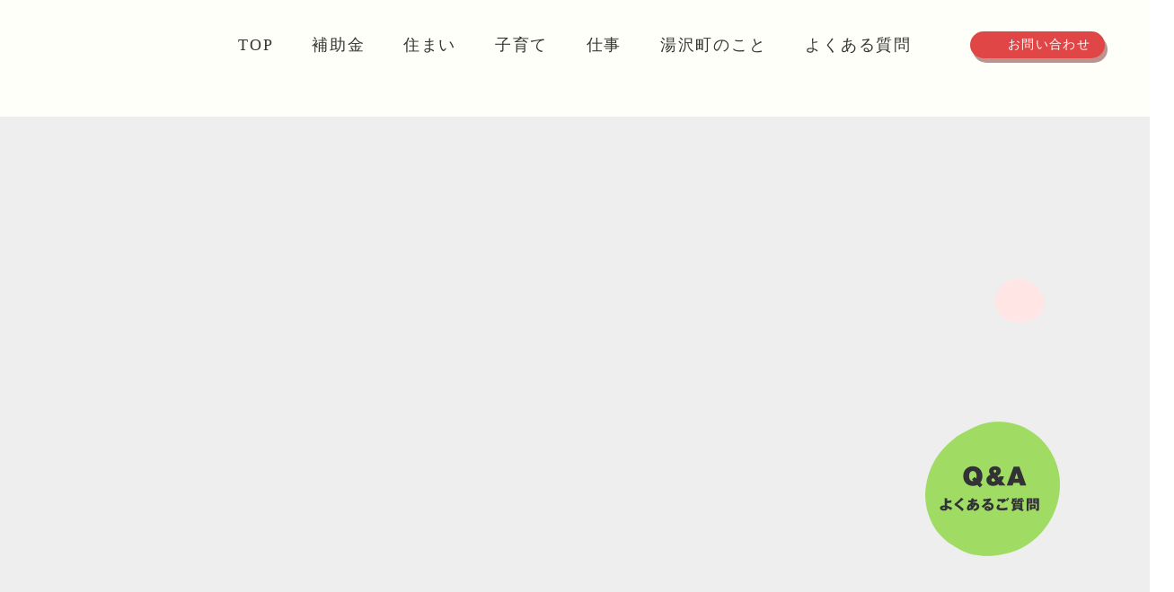

--- FILE ---
content_type: text/html;charset=utf-8
request_url: https://livelife.town.yuzawa.lg.jp/
body_size: 32945
content:
<!DOCTYPE html>
<html lang="ja">
<head><meta charset="utf-8">
<meta name="viewport" content="width=device-width, initial-scale=1">
<title>湯沢町移住定住ポータルサイト</title>
<link rel="preconnect" href="https://fonts.gstatic.com" crossorigin>
<meta name="generator" content="Studio.Design">
<meta name="robots" content="all">
<meta property="og:site_name" content="湯沢町移住定住ポータルサイト">
<meta property="og:title" content="湯沢町移住定住ポータルサイト">
<meta property="og:image" content="https://storage.googleapis.com/production-os-assets/assets/2f7d7ab0-2a68-4947-9f0f-d70fd376fb0e">
<meta property="og:description" content="新潟県湯沢町はスキーと温泉、フジロック等が有名なレジャーの町。人口約8千人と、規模は小さい町ながら、自然と人生が寄り添う、都会とは正反対の暮らしができます。20〜40代に特に支持されています。">
<meta property="og:type" content="website">
<meta name="description" content="新潟県湯沢町はスキーと温泉、フジロック等が有名なレジャーの町。人口約8千人と、規模は小さい町ながら、自然と人生が寄り添う、都会とは正反対の暮らしができます。20〜40代に特に支持されています。">
<meta property="twitter:card" content="summary_large_image">
<meta property="twitter:image" content="https://storage.googleapis.com/production-os-assets/assets/2f7d7ab0-2a68-4947-9f0f-d70fd376fb0e">
<meta name="apple-mobile-web-app-title" content="湯沢町移住定住ポータルサイト">
<meta name="format-detection" content="telephone=no,email=no,address=no">
<meta name="chrome" content="nointentdetection">
<meta property="og:url" content="/">
<link rel="icon" type="image/png" href="https://storage.googleapis.com/production-os-assets/assets/71e10b21-9d80-484d-9476-8c66b5c15436" data-hid="2c9d455">
<link rel="apple-touch-icon" type="image/png" href="https://storage.googleapis.com/production-os-assets/assets/71e10b21-9d80-484d-9476-8c66b5c15436" data-hid="74ef90c"><link rel="modulepreload" as="script" crossorigin href="/_nuxt/entry.c33efc46.js"><link rel="preload" as="style" href="/_nuxt/entry.4bab7537.css"><link rel="prefetch" as="image" type="image/svg+xml" href="/_nuxt/close_circle.c7480f3c.svg"><link rel="prefetch" as="image" type="image/svg+xml" href="/_nuxt/round_check.0ebac23f.svg"><link rel="prefetch" as="script" crossorigin href="/_nuxt/LottieRenderer.7a046306.js"><link rel="prefetch" as="script" crossorigin href="/_nuxt/error-404.767318fd.js"><link rel="prefetch" as="script" crossorigin href="/_nuxt/error-500.75638267.js"><link rel="stylesheet" href="/_nuxt/entry.4bab7537.css"><style>.page-enter-active{transition:.6s cubic-bezier(.4,.4,0,1)}.page-leave-active{transition:.3s cubic-bezier(.4,.4,0,1)}.page-enter-from,.page-leave-to{opacity:0}</style><style>:root{--rebranding-loading-bg:#e5e5e5;--rebranding-loading-bar:#222}</style><style>.app[data-v-d12de11f]{align-items:center;flex-direction:column;height:100%;justify-content:center;width:100%}.title[data-v-d12de11f]{font-size:34px;font-weight:300;letter-spacing:2.45px;line-height:30px;margin:30px}</style><style>.DynamicAnnouncer[data-v-cc1e3fda]{height:1px;margin:-1px;overflow:hidden;padding:0;position:absolute;width:1px;clip:rect(0,0,0,0);border-width:0;white-space:nowrap}</style><style>.TitleAnnouncer[data-v-1a8a037a]{height:1px;margin:-1px;overflow:hidden;padding:0;position:absolute;width:1px;clip:rect(0,0,0,0);border-width:0;white-space:nowrap}</style><style>.publish-studio-style[data-v-74fe0335]{transition:.4s cubic-bezier(.4,.4,0,1)}</style><style>.product-font-style[data-v-ed93fc7d]{transition:.4s cubic-bezier(.4,.4,0,1)}</style><style>/*! * Font Awesome Free 6.4.2 by @fontawesome - https://fontawesome.com * License - https://fontawesome.com/license/free (Icons: CC BY 4.0, Fonts: SIL OFL 1.1, Code: MIT License) * Copyright 2023 Fonticons, Inc. */.fa-brands,.fa-solid{-moz-osx-font-smoothing:grayscale;-webkit-font-smoothing:antialiased;--fa-display:inline-flex;align-items:center;display:var(--fa-display,inline-block);font-style:normal;font-variant:normal;justify-content:center;line-height:1;text-rendering:auto}.fa-solid{font-family:Font Awesome\ 6 Free;font-weight:900}.fa-brands{font-family:Font Awesome\ 6 Brands;font-weight:400}:host,:root{--fa-style-family-classic:"Font Awesome 6 Free";--fa-font-solid:normal 900 1em/1 "Font Awesome 6 Free";--fa-style-family-brands:"Font Awesome 6 Brands";--fa-font-brands:normal 400 1em/1 "Font Awesome 6 Brands"}@font-face{font-display:block;font-family:Font Awesome\ 6 Free;font-style:normal;font-weight:900;src:url(https://storage.googleapis.com/production-os-assets/assets/fontawesome/1629704621943/6.4.2/webfonts/fa-solid-900.woff2) format("woff2"),url(https://storage.googleapis.com/production-os-assets/assets/fontawesome/1629704621943/6.4.2/webfonts/fa-solid-900.ttf) format("truetype")}@font-face{font-display:block;font-family:Font Awesome\ 6 Brands;font-style:normal;font-weight:400;src:url(https://storage.googleapis.com/production-os-assets/assets/fontawesome/1629704621943/6.4.2/webfonts/fa-brands-400.woff2) format("woff2"),url(https://storage.googleapis.com/production-os-assets/assets/fontawesome/1629704621943/6.4.2/webfonts/fa-brands-400.ttf) format("truetype")}</style><style>.spinner[data-v-36413753]{animation:loading-spin-36413753 1s linear infinite;height:16px;pointer-events:none;width:16px}.spinner[data-v-36413753]:before{border-bottom:2px solid transparent;border-right:2px solid transparent;border-color:transparent currentcolor currentcolor transparent;border-style:solid;border-width:2px;opacity:.2}.spinner[data-v-36413753]:after,.spinner[data-v-36413753]:before{border-radius:50%;box-sizing:border-box;content:"";height:100%;position:absolute;width:100%}.spinner[data-v-36413753]:after{border-left:2px solid transparent;border-top:2px solid transparent;border-color:currentcolor transparent transparent currentcolor;border-style:solid;border-width:2px;opacity:1}@keyframes loading-spin-36413753{0%{transform:rotate(0deg)}to{transform:rotate(1turn)}}</style><style>@font-face{font-family:grandam;font-style:normal;font-weight:400;src:url(https://storage.googleapis.com/studio-front/fonts/grandam.ttf) format("truetype")}@font-face{font-family:Material Icons;font-style:normal;font-weight:400;src:url(https://storage.googleapis.com/production-os-assets/assets/material-icons/1629704621943/MaterialIcons-Regular.eot);src:local("Material Icons"),local("MaterialIcons-Regular"),url(https://storage.googleapis.com/production-os-assets/assets/material-icons/1629704621943/MaterialIcons-Regular.woff2) format("woff2"),url(https://storage.googleapis.com/production-os-assets/assets/material-icons/1629704621943/MaterialIcons-Regular.woff) format("woff"),url(https://storage.googleapis.com/production-os-assets/assets/material-icons/1629704621943/MaterialIcons-Regular.ttf) format("truetype")}.StudioCanvas{display:flex;height:auto;min-height:100dvh}.StudioCanvas>.sd{min-height:100dvh;overflow:clip}a,abbr,address,article,aside,audio,b,blockquote,body,button,canvas,caption,cite,code,dd,del,details,dfn,div,dl,dt,em,fieldset,figcaption,figure,footer,form,h1,h2,h3,h4,h5,h6,header,hgroup,html,i,iframe,img,input,ins,kbd,label,legend,li,main,mark,menu,nav,object,ol,p,pre,q,samp,section,select,small,span,strong,sub,summary,sup,table,tbody,td,textarea,tfoot,th,thead,time,tr,ul,var,video{border:0;font-family:sans-serif;line-height:1;list-style:none;margin:0;padding:0;text-decoration:none;-webkit-font-smoothing:antialiased;-webkit-backface-visibility:hidden;box-sizing:border-box;color:#333;transition:.3s cubic-bezier(.4,.4,0,1);word-spacing:1px}a:focus:not(:focus-visible),button:focus:not(:focus-visible),summary:focus:not(:focus-visible){outline:none}nav ul{list-style:none}blockquote,q{quotes:none}blockquote:after,blockquote:before,q:after,q:before{content:none}a,button{background:transparent;font-size:100%;margin:0;padding:0;vertical-align:baseline}ins{text-decoration:none}ins,mark{background-color:#ff9;color:#000}mark{font-style:italic;font-weight:700}del{text-decoration:line-through}abbr[title],dfn[title]{border-bottom:1px dotted;cursor:help}table{border-collapse:collapse;border-spacing:0}hr{border:0;border-top:1px solid #ccc;display:block;height:1px;margin:1em 0;padding:0}input,select{vertical-align:middle}textarea{resize:none}.clearfix:after{clear:both;content:"";display:block}[slot=after] button{overflow-anchor:none}</style><style>.sd{flex-wrap:nowrap;max-width:100%;pointer-events:all;z-index:0;-webkit-overflow-scrolling:touch;align-content:center;align-items:center;display:flex;flex:none;flex-direction:column;position:relative}.sd::-webkit-scrollbar{display:none}.sd,.sd.richText *{transition-property:all,--g-angle,--g-color-0,--g-position-0,--g-color-1,--g-position-1,--g-color-2,--g-position-2,--g-color-3,--g-position-3,--g-color-4,--g-position-4,--g-color-5,--g-position-5,--g-color-6,--g-position-6,--g-color-7,--g-position-7,--g-color-8,--g-position-8,--g-color-9,--g-position-9,--g-color-10,--g-position-10,--g-color-11,--g-position-11}input.sd,textarea.sd{align-content:normal}.sd[tabindex]:focus{outline:none}.sd[tabindex]:focus-visible{outline:1px solid;outline-color:Highlight;outline-color:-webkit-focus-ring-color}input[type=email],input[type=tel],input[type=text],select,textarea{-webkit-appearance:none}select{cursor:pointer}.frame{display:block;overflow:hidden}.frame>iframe{height:100%;width:100%}.frame .formrun-embed>iframe:not(:first-child){display:none!important}.image{position:relative}.image:before{background-position:50%;background-size:cover;border-radius:inherit;content:"";height:100%;left:0;pointer-events:none;position:absolute;top:0;transition:inherit;width:100%;z-index:-2}.sd.file{cursor:pointer;flex-direction:row;outline:2px solid transparent;outline-offset:-1px;overflow-wrap:anywhere;word-break:break-word}.sd.file:focus-within{outline-color:Highlight;outline-color:-webkit-focus-ring-color}.file>input[type=file]{opacity:0;pointer-events:none;position:absolute}.sd.text,.sd:where(.icon){align-content:center;align-items:center;display:flex;flex-direction:row;justify-content:center;overflow:visible;overflow-wrap:anywhere;word-break:break-word}.sd:where(.icon.fa){display:inline-flex}.material-icons{align-items:center;display:inline-flex;font-family:Material Icons;font-size:24px;font-style:normal;font-weight:400;justify-content:center;letter-spacing:normal;line-height:1;text-transform:none;white-space:nowrap;word-wrap:normal;direction:ltr;text-rendering:optimizeLegibility;-webkit-font-smoothing:antialiased}.sd:where(.icon.material-symbols){align-items:center;display:flex;font-style:normal;font-variation-settings:"FILL" var(--symbol-fill,0),"wght" var(--symbol-weight,400);justify-content:center;min-height:1em;min-width:1em}.sd.material-symbols-outlined{font-family:Material Symbols Outlined}.sd.material-symbols-rounded{font-family:Material Symbols Rounded}.sd.material-symbols-sharp{font-family:Material Symbols Sharp}.sd.material-symbols-weight-100{--symbol-weight:100}.sd.material-symbols-weight-200{--symbol-weight:200}.sd.material-symbols-weight-300{--symbol-weight:300}.sd.material-symbols-weight-400{--symbol-weight:400}.sd.material-symbols-weight-500{--symbol-weight:500}.sd.material-symbols-weight-600{--symbol-weight:600}.sd.material-symbols-weight-700{--symbol-weight:700}.sd.material-symbols-fill{--symbol-fill:1}a,a.icon,a.text{-webkit-tap-highlight-color:rgba(0,0,0,.15)}.fixed{z-index:2}.sticky{z-index:1}.button{transition:.4s cubic-bezier(.4,.4,0,1)}.button,.link{cursor:pointer}.submitLoading{opacity:.5!important;pointer-events:none!important}.richText{display:block;word-break:break-word}.richText [data-thread],.richText a,.richText blockquote,.richText em,.richText h1,.richText h2,.richText h3,.richText h4,.richText li,.richText ol,.richText p,.richText p>code,.richText pre,.richText pre>code,.richText s,.richText strong,.richText table tbody,.richText table tbody tr,.richText table tbody tr>td,.richText table tbody tr>th,.richText u,.richText ul{backface-visibility:visible;color:inherit;font-family:inherit;font-size:inherit;font-style:inherit;font-weight:inherit;letter-spacing:inherit;line-height:inherit;text-align:inherit}.richText p{display:block;margin:10px 0}.richText>p{min-height:1em}.richText img,.richText video{height:auto;max-width:100%;vertical-align:bottom}.richText h1{display:block;font-size:3em;font-weight:700;margin:20px 0}.richText h2{font-size:2em}.richText h2,.richText h3{display:block;font-weight:700;margin:10px 0}.richText h3{font-size:1em}.richText h4,.richText h5{font-weight:600}.richText h4,.richText h5,.richText h6{display:block;font-size:1em;margin:10px 0}.richText h6{font-weight:500}.richText [data-type=table]{overflow-x:auto}.richText [data-type=table] p{white-space:pre-line;word-break:break-all}.richText table{border:1px solid #f2f2f2;border-collapse:collapse;border-spacing:unset;color:#1a1a1a;font-size:14px;line-height:1.4;margin:10px 0;table-layout:auto}.richText table tr th{background:hsla(0,0%,96%,.5)}.richText table tr td,.richText table tr th{border:1px solid #f2f2f2;max-width:240px;min-width:100px;padding:12px}.richText table tr td p,.richText table tr th p{margin:0}.richText blockquote{border-left:3px solid rgba(0,0,0,.15);font-style:italic;margin:10px 0;padding:10px 15px}.richText [data-type=embed_code]{margin:20px 0;position:relative}.richText [data-type=embed_code]>.height-adjuster>.wrapper{position:relative}.richText [data-type=embed_code]>.height-adjuster>.wrapper[style*=padding-top] iframe{height:100%;left:0;position:absolute;top:0;width:100%}.richText [data-type=embed_code][data-embed-sandbox=true]{display:block;overflow:hidden}.richText [data-type=embed_code][data-embed-code-type=instagram]>.height-adjuster>.wrapper[style*=padding-top]{padding-top:100%}.richText [data-type=embed_code][data-embed-code-type=instagram]>.height-adjuster>.wrapper[style*=padding-top] blockquote{height:100%;left:0;overflow:hidden;position:absolute;top:0;width:100%}.richText [data-type=embed_code][data-embed-code-type=codepen]>.height-adjuster>.wrapper{padding-top:50%}.richText [data-type=embed_code][data-embed-code-type=codepen]>.height-adjuster>.wrapper iframe{height:100%;left:0;position:absolute;top:0;width:100%}.richText [data-type=embed_code][data-embed-code-type=slideshare]>.height-adjuster>.wrapper{padding-top:56.25%}.richText [data-type=embed_code][data-embed-code-type=slideshare]>.height-adjuster>.wrapper iframe{height:100%;left:0;position:absolute;top:0;width:100%}.richText [data-type=embed_code][data-embed-code-type=speakerdeck]>.height-adjuster>.wrapper{padding-top:56.25%}.richText [data-type=embed_code][data-embed-code-type=speakerdeck]>.height-adjuster>.wrapper iframe{height:100%;left:0;position:absolute;top:0;width:100%}.richText [data-type=embed_code][data-embed-code-type=snapwidget]>.height-adjuster>.wrapper{padding-top:30%}.richText [data-type=embed_code][data-embed-code-type=snapwidget]>.height-adjuster>.wrapper iframe{height:100%;left:0;position:absolute;top:0;width:100%}.richText [data-type=embed_code][data-embed-code-type=firework]>.height-adjuster>.wrapper fw-embed-feed{-webkit-user-select:none;-moz-user-select:none;user-select:none}.richText [data-type=embed_code_empty]{display:none}.richText ul{margin:0 0 0 20px}.richText ul li{list-style:disc;margin:10px 0}.richText ul li p{margin:0}.richText ol{margin:0 0 0 20px}.richText ol li{list-style:decimal;margin:10px 0}.richText ol li p{margin:0}.richText hr{border-top:1px solid #ccc;margin:10px 0}.richText p>code{background:#eee;border:1px solid rgba(0,0,0,.1);border-radius:6px;display:inline;margin:2px;padding:0 5px}.richText pre{background:#eee;border-radius:6px;font-family:Menlo,Monaco,Courier New,monospace;margin:20px 0;padding:25px 35px;white-space:pre-wrap}.richText pre code{border:none;padding:0}.richText strong{color:inherit;display:inline;font-family:inherit;font-weight:900}.richText em{font-style:italic}.richText a,.richText u{text-decoration:underline}.richText a{color:#007cff;display:inline}.richText s{text-decoration:line-through}.richText [data-type=table_of_contents]{background-color:#f5f5f5;border-radius:2px;color:#616161;font-size:16px;list-style:none;margin:0;padding:24px 24px 8px;text-decoration:underline}.richText [data-type=table_of_contents] .toc_list{margin:0}.richText [data-type=table_of_contents] .toc_item{color:currentColor;font-size:inherit!important;font-weight:inherit;list-style:none}.richText [data-type=table_of_contents] .toc_item>a{border:none;color:currentColor;font-size:inherit!important;font-weight:inherit;text-decoration:none}.richText [data-type=table_of_contents] .toc_item>a:hover{opacity:.7}.richText [data-type=table_of_contents] .toc_item--1{margin:0 0 16px}.richText [data-type=table_of_contents] .toc_item--2{margin:0 0 16px;padding-left:2rem}.richText [data-type=table_of_contents] .toc_item--3{margin:0 0 16px;padding-left:4rem}.sd.section{align-content:center!important;align-items:center!important;flex-direction:column!important;flex-wrap:nowrap!important;height:auto!important;max-width:100%!important;padding:0!important;width:100%!important}.sd.section-inner{position:static!important}@property --g-angle{syntax:"<angle>";inherits:false;initial-value:180deg}@property --g-color-0{syntax:"<color>";inherits:false;initial-value:transparent}@property --g-position-0{syntax:"<percentage>";inherits:false;initial-value:.01%}@property --g-color-1{syntax:"<color>";inherits:false;initial-value:transparent}@property --g-position-1{syntax:"<percentage>";inherits:false;initial-value:100%}@property --g-color-2{syntax:"<color>";inherits:false;initial-value:transparent}@property --g-position-2{syntax:"<percentage>";inherits:false;initial-value:100%}@property --g-color-3{syntax:"<color>";inherits:false;initial-value:transparent}@property --g-position-3{syntax:"<percentage>";inherits:false;initial-value:100%}@property --g-color-4{syntax:"<color>";inherits:false;initial-value:transparent}@property --g-position-4{syntax:"<percentage>";inherits:false;initial-value:100%}@property --g-color-5{syntax:"<color>";inherits:false;initial-value:transparent}@property --g-position-5{syntax:"<percentage>";inherits:false;initial-value:100%}@property --g-color-6{syntax:"<color>";inherits:false;initial-value:transparent}@property --g-position-6{syntax:"<percentage>";inherits:false;initial-value:100%}@property --g-color-7{syntax:"<color>";inherits:false;initial-value:transparent}@property --g-position-7{syntax:"<percentage>";inherits:false;initial-value:100%}@property --g-color-8{syntax:"<color>";inherits:false;initial-value:transparent}@property --g-position-8{syntax:"<percentage>";inherits:false;initial-value:100%}@property --g-color-9{syntax:"<color>";inherits:false;initial-value:transparent}@property --g-position-9{syntax:"<percentage>";inherits:false;initial-value:100%}@property --g-color-10{syntax:"<color>";inherits:false;initial-value:transparent}@property --g-position-10{syntax:"<percentage>";inherits:false;initial-value:100%}@property --g-color-11{syntax:"<color>";inherits:false;initial-value:transparent}@property --g-position-11{syntax:"<percentage>";inherits:false;initial-value:100%}</style><style>.snackbar[data-v-e23c1c77]{align-items:center;background:#fff;border:1px solid #ededed;border-radius:6px;box-shadow:0 16px 48px -8px rgba(0,0,0,.08),0 10px 25px -5px rgba(0,0,0,.11);display:flex;flex-direction:row;gap:8px;justify-content:space-between;left:50%;max-width:90vw;padding:16px 20px;position:fixed;top:32px;transform:translateX(-50%);-webkit-user-select:none;-moz-user-select:none;user-select:none;width:480px;z-index:9999}.snackbar.v-enter-active[data-v-e23c1c77],.snackbar.v-leave-active[data-v-e23c1c77]{transition:.4s cubic-bezier(.4,.4,0,1)}.snackbar.v-enter-from[data-v-e23c1c77],.snackbar.v-leave-to[data-v-e23c1c77]{opacity:0;transform:translate(-50%,-10px)}.snackbar .convey[data-v-e23c1c77]{align-items:center;display:flex;flex-direction:row;gap:8px;padding:0}.snackbar .convey .icon[data-v-e23c1c77]{background-position:50%;background-repeat:no-repeat;flex-shrink:0;height:24px;width:24px}.snackbar .convey .message[data-v-e23c1c77]{font-size:14px;font-style:normal;font-weight:400;line-height:20px;white-space:pre-line}.snackbar .convey.error .icon[data-v-e23c1c77]{background-image:url(/_nuxt/close_circle.c7480f3c.svg)}.snackbar .convey.error .message[data-v-e23c1c77]{color:#f84f65}.snackbar .convey.success .icon[data-v-e23c1c77]{background-image:url(/_nuxt/round_check.0ebac23f.svg)}.snackbar .convey.success .message[data-v-e23c1c77]{color:#111}.snackbar .button[data-v-e23c1c77]{align-items:center;border-radius:40px;color:#4b9cfb;display:flex;flex-shrink:0;font-family:Inter;font-size:12px;font-style:normal;font-weight:700;justify-content:center;line-height:16px;padding:4px 8px}.snackbar .button[data-v-e23c1c77]:hover{background:#f5f5f5}</style><style>a[data-v-757b86f2]{align-items:center;border-radius:4px;bottom:20px;height:20px;justify-content:center;left:20px;perspective:300px;position:fixed;transition:0s linear;width:84px;z-index:2000}@media (hover:hover){a[data-v-757b86f2]{transition:.4s cubic-bezier(.4,.4,0,1);will-change:width,height}a[data-v-757b86f2]:hover{height:32px;width:200px}}[data-v-757b86f2] .custom-fill path{fill:var(--03ccd9fe)}.fade-enter-active[data-v-757b86f2],.fade-leave-active[data-v-757b86f2]{position:absolute;transform:translateZ(0);transition:opacity .3s cubic-bezier(.4,.4,0,1);will-change:opacity,transform}.fade-enter-from[data-v-757b86f2],.fade-leave-to[data-v-757b86f2]{opacity:0}</style><style>.design-canvas__modal{height:100%;pointer-events:none;position:fixed;transition:none;width:100%;z-index:2}.design-canvas__modal:focus{outline:none}.design-canvas__modal.v-enter-active .studio-canvas,.design-canvas__modal.v-leave-active,.design-canvas__modal.v-leave-active .studio-canvas{transition:.4s cubic-bezier(.4,.4,0,1)}.design-canvas__modal.v-enter-active .studio-canvas *,.design-canvas__modal.v-leave-active .studio-canvas *{transition:none!important}.design-canvas__modal.isNone{transition:none}.design-canvas__modal .design-canvas__modal__base{height:100%;left:0;pointer-events:auto;position:fixed;top:0;transition:.4s cubic-bezier(.4,.4,0,1);width:100%;z-index:-1}.design-canvas__modal .studio-canvas{height:100%;pointer-events:none}.design-canvas__modal .studio-canvas>*{background:none!important;pointer-events:none}</style></head>
<body ><div id="__nuxt"><div><span></span><!----><!----></div></div><script type="application/json" id="__NUXT_DATA__" data-ssr="true">[["Reactive",1],{"data":2,"state":4,"_errors":5,"serverRendered":6,"path":7,"pinia":8},{"dynamicData":3},null,{},{"dynamicData":3},true,"/",{"cmsContentStore":9,"indexStore":12,"projectStore":15,"productStore":29,"pageHeadStore":298},{"listContentsMap":10,"contentMap":11},["Map"],["Map"],{"routeType":13,"host":14},"publish","livelife.town.yuzawa.lg.jp",{"project":16},{"id":17,"name":18,"type":19,"customDomain":20,"iconImage":20,"coverImage":21,"displayBadge":22,"integrations":23,"snapshot_path":27,"snapshot_id":28,"recaptchaSiteKey":-1},"xPORYdgpWr","湯沢町移住定住ポータルサイト","web","","https://storage.googleapis.com/production-os-assets/assets/c85fbec9-eebd-401d-81ac-131ad7bc8f05",false,[24],{"integration_name":25,"code":26},"typesquare","unused","https://storage.googleapis.com/studio-publish/projects/xPORYdgpWr/Xq1Qwwj6q7/","Xq1Qwwj6q7",{"product":30,"isLoaded":6,"selectedModalIds":295,"redirectPage":3,"isInitializedRSS":22,"pageViewMap":296,"symbolViewMap":297},{"breakPoints":31,"colors":35,"fonts":36,"head":114,"info":118,"pages":126,"resources":239,"symbols":243,"style":251,"styleVars":253,"enablePassword":22,"classes":292,"publishedUid":294},[32],{"maxWidth":33,"name":34},540,"mobile",[],[37,39,47,49,69,71,73,75,84,88,92,96,98,103,110],{"family":38,"vendor":25},"A1ゴシック M JIS2004",{"family":40,"subsets":41,"variants":44,"vendor":46},"Bad Script",[42,43],"cyrillic","latin",[45],"regular","google",{"family":48,"vendor":25},"A1ゴシック R JIS2004",{"family":50,"subsets":51,"variants":55,"vendor":46},"Rubik",[42,52,53,43,54],"cyrillic-ext","hebrew","latin-ext",[56,45,57,58,59,60,61,62,63,64,65,66,67,68],"300","500","600","700","800","900","300italic","italic","500italic","600italic","700italic","800italic","900italic",{"family":70,"vendor":25},"秀英角ゴシック金 B JIS2004",{"family":72,"vendor":25},"秀英角ゴシック金 M JIS2004",{"family":74,"vendor":25},"ゴシックMB101 B JIS2004",{"family":76,"subsets":77,"variants":81,"vendor":46},"Roboto",[42,52,78,79,43,54,80],"greek","greek-ext","vietnamese",[82,83,56,62,45,63,57,64,59,66,61,68],"100","100italic",{"family":85,"subsets":86,"variants":87,"vendor":46},"Lato",[43,54],[82,83,56,62,45,63,59,66,61,68],{"family":89,"subsets":90,"variants":91,"vendor":46},"Open Sans",[42,52,78,79,53,43,54,80],[56,45,57,58,59,60,62,63,64,65,66,67],{"family":93,"subsets":94,"variants":95,"vendor":46},"Frank Ruhl Libre",[53,43,54],[56,45,57,59,61],{"family":97,"vendor":25},"A1明朝",{"family":99,"subsets":100,"variants":102,"vendor":46},"Zen Kaku Gothic New",[42,101,43,54],"japanese",[56,45,57,59,61],{"family":104,"subsets":105,"variants":107,"vendor":46},"Poppins",[106,43,54],"devanagari",[82,83,108,109,56,62,45,63,57,64,58,65,59,66,60,67,61,68],"200","200italic",{"family":111,"subsets":112,"variants":113,"vendor":46},"Inter",[42,52,78,79,43,54,80],[82,108,56,45,57,58,59,60,61],{"favicon":20,"lang":115,"meta":116,"title":18},"ja",{"description":117,"og:image":20},"新潟県湯沢町の移住定住ポータルサイトです。湯沢町へ転居・移住をお考えの方に向けた住まいや生活の情報などを発信しております。（湯沢町企画観光課）",{"baseWidth":119,"created_at":120,"screen":121,"type":19,"updated_at":124,"version":125},1440,1518591100346,{"baseWidth":122,"height":123,"isAutoHeight":22,"width":122,"workingState":22},1280,600,1518792996878,"4.1.9",[127,141,150,159,166,172,179,187,195,203,208,212,216,220,224,228,232],{"head":128,"id":7,"position":133,"type":135,"uuid":136,"symbolIds":137},{"favicon":129,"meta":130,"title":18},"https://storage.googleapis.com/production-os-assets/assets/71e10b21-9d80-484d-9476-8c66b5c15436",{"description":131,"og:image":132},"新潟県湯沢町はスキーと温泉、フジロック等が有名なレジャーの町。人口約8千人と、規模は小さい町ながら、自然と人生が寄り添う、都会とは正反対の暮らしができます。20〜40代に特に支持されています。","https://storage.googleapis.com/production-os-assets/assets/2f7d7ab0-2a68-4947-9f0f-d70fd376fb0e",{"x":134,"y":134},0,"page","e240defb-a41e-4d68-b1a0-8ef5fe3d664e",[138,139,140],"416b5e4e-aa76-40e0-b6a9-a946f627fbf4","ffa38df0-d41d-45b6-9ee6-1631d623c7bb","bfa1bfbd-5948-4654-b2dd-d1a7c3290c0e",{"head":142,"id":147,"type":135,"uuid":148,"symbolIds":149},{"favicon":143,"meta":144,"title":146},"https://storage.googleapis.com/production-os-assets/assets/4728bcc6-e54a-491b-a7e0-2b091147fd5c",{"og:image":145},"https://storage.googleapis.com/production-os-assets/assets/1f00f772-0bae-464d-a499-6b89e55ad997","おためし地域おこし協力隊申込フォーム","tioko","60ea02c9-5479-441c-a14f-8e80c7317c39",[138,139,140],{"head":151,"id":156,"type":135,"uuid":157,"symbolIds":158},{"favicon":152,"meta":153,"title":155},"https://storage.googleapis.com/production-os-assets/assets/e1450541-6729-4418-9d19-06c2087557b1",{"og:image":154},"https://storage.googleapis.com/production-os-assets/assets/3bb45a0b-1cb8-4138-bfc8-e76ea422e19b","湯沢町の政策・補助金","subsidy","5172a8d2-6c66-4715-9427-de7bc3272f53",[140,138,139],{"head":160,"id":163,"type":135,"uuid":164,"symbolIds":165},{"favicon":152,"meta":161,"title":162},{"og:image":154},"Q&A ｜ よくある質問","faq","3be04a13-418f-47f5-86d9-a275e9c1d5a1",[140,138,139],{"head":167,"id":169,"type":135,"uuid":170,"symbolIds":171},{"favicon":143,"meta":168,"title":146},{"og:image":145},"apply","5bef558d-931e-4314-a79f-4b70b6778893",[138,139,140],{"head":173,"id":176,"type":135,"uuid":177,"symbolIds":178},{"favicon":143,"meta":174,"title":175},{"og:image":145},"空き家バンク利用申込みフォーム","entryform","619a7c02-0f98-4367-a0df-cf323a5645c8",[138,139,140],{"head":180,"id":184,"type":135,"uuid":185,"symbolIds":186},{"favicon":143,"meta":181,"title":183},{"og:image":182},"https://storage.googleapis.com/production-os-assets/assets/434c0b2d-3aea-4088-bb0f-2c45139a93b8","お問い合わせ","contact","99cf6ec7-8033-4379-beef-c6432e731bf6",[138,139,140],{"head":188,"id":192,"type":135,"uuid":193,"symbolIds":194},{"meta":189,"title":191},{"description":20,"og:image":190},"https://storage.googleapis.com/production-os-assets/assets/f8ba8bd9-d5bd-42d7-b2b8-b55519f45a6a","プライバシーポリシー","privacy-policy","a64872e5-a24e-4c80-bfef-fa5ecbb7c0ee",[138,139,140],{"head":196,"id":200,"type":135,"uuid":201,"symbolIds":202},{"favicon":197,"meta":198,"title":20},"https://storage.googleapis.com/production-os-assets/assets/82ec08fd-171c-4fcc-b782-ca45dd822d77",{"description":20,"og:image":199},"https://storage.googleapis.com/production-os-assets/assets/86bdb213-dbdf-446e-a4ac-8f18199f8dfe","404","bf259273-ccbe-490e-bfa1-a8c1088bc8cd",[138,139,140],{"id":204,"isCookieModal":22,"responsive":6,"type":205,"uuid":206,"symbolIds":207},"3-1","modal","e11db4c3-0c5f-4d14-a4cb-054089b34578",[],{"id":209,"isCookieModal":22,"responsive":6,"type":205,"uuid":210,"symbolIds":211},"3","06278159-7956-4bfc-bd74-e1a4587db62f",[],{"id":213,"isCookieModal":22,"responsive":6,"type":205,"uuid":214,"symbolIds":215},"3-2","e825e066-04df-4391-ac5a-450c6d8a6156",[],{"id":217,"isCookieModal":22,"responsive":6,"type":205,"uuid":218,"symbolIds":219},"3-3","387b16ab-7e6d-4a41-a957-544e4455e513",[],{"id":221,"isCookieModal":22,"responsive":6,"type":205,"uuid":222,"symbolIds":223},"3-4","2d363835-64f2-40e4-b34b-6df7814363f9",[],{"id":225,"responsive":6,"type":205,"uuid":226,"symbolIds":227},"mobile-menu","f9653edf-2789-42dd-b129-7630dc1db9a5",[],{"id":229,"responsive":6,"type":205,"uuid":230,"symbolIds":231},"thanks","bb5e4d9a-03f7-4b2f-9f05-eb2cc2bc2c00",[],{"cmsRequest":233,"id":236,"type":135,"uuid":237,"symbolIds":238},{"contentSlug":234,"schemaKey":235},"{{$route.params.slug}}","posts","posts/:slug","afb3fa84-feb2-4f9e-975d-635c3246235e",[138,140],{"rssList":240,"apiList":241,"cmsProjectId":242},[],[],"393e3cc8c562459e8474",[244,245,246,247,249],{"uuid":138},{"uuid":140},{"uuid":139},{"uuid":248},"9a1ce6de-5713-4860-b433-6d65fdbb57aa",{"uuid":250},"a9f07931-d06f-4f01-8340-ba45a660486d",{"fontFamily":252},[],{"fontFamily":254},[255,259,263,266,270,273,275,277,280,283,285,288,290],{"key":256,"name":257,"value":258},"d09cd289","見出し","'秀英角ゴシック金 B JIS2004'",{"key":260,"name":261,"value":262},"89862173","本文","'秀英角ゴシック金 M JIS2004'",{"key":264,"name":265,"value":76},"0180e749","英数字",{"key":267,"name":268,"value":269},"e2b8c834","英語あしらい","'Bad Script'",{"key":271,"name":20,"value":272},"3bab0bb5","'ゴシックMB101 B JIS2004'",{"key":274,"name":20,"value":76},"0cb9ce0e",{"key":276,"name":20,"value":85},"c49cee96",{"key":278,"name":20,"value":279},"cea81071","'Open Sans'",{"key":281,"name":20,"value":282},"478bf9dd","'Frank Ruhl Libre'",{"key":284,"name":20,"value":97},"8ab56e8a",{"key":286,"name":20,"value":287},"d2a346c9","'Zen Kaku Gothic New'",{"key":289,"name":20,"value":104},"c38d5a54",{"key":291,"name":20,"value":111},"b0b7a68e",{"typography":293},[],"20260121001643",[],{},["Map"],{"googleFontMap":299,"typesquareLoaded":22,"hasCustomFont":22,"materialSymbols":300},["Map"],[]]</script><script>window.__NUXT__={};window.__NUXT__.config={public:{apiBaseUrl:"https://api.studiodesignapp.com/api",cmsApiBaseUrl:"https://api.cms.studiodesignapp.com",previewBaseUrl:"https://preview.studio.site",facebookAppId:"569471266584583",firebaseApiKey:"AIzaSyBkjSUz89vvvl35U-EErvfHXLhsDakoNNg",firebaseProjectId:"studio-7e371",firebaseAuthDomain:"studio-7e371.firebaseapp.com",firebaseDatabaseURL:"https://studio-7e371.firebaseio.com",firebaseStorageBucket:"studio-7e371.appspot.com",firebaseMessagingSenderId:"373326844567",firebaseAppId:"1:389988806345:web:db757f2db74be8b3",studioDomain:".studio.site",studioPublishUrl:"https://storage.googleapis.com/studio-publish",studioPublishIndexUrl:"https://storage.googleapis.com/studio-publish-index",rssApiPath:"https://rss.studiodesignapp.com/rssConverter",embedSandboxDomain:".studioiframesandbox.com",apiProxyUrl:"https://studio-api-proxy-rajzgb4wwq-an.a.run.app",proxyApiBaseUrl:"",isDev:false,fontsApiBaseUrl:"https://fonts.studio.design",jwtCookieName:"jwt_token"},app:{baseURL:"/",buildAssetsDir:"/_nuxt/",cdnURL:""}}</script><script type="module" src="/_nuxt/entry.c33efc46.js" crossorigin></script></body>
</html>

--- FILE ---
content_type: image/svg+xml
request_url: https://storage.googleapis.com/studio-design-asset-files/projects/xPORYdgpWr/s-473x100_3db8ff46-4eba-4f2f-84fc-450dcbbf770b.svg
body_size: 6181
content:
<svg xmlns="http://www.w3.org/2000/svg" width="473.03" height="100" viewBox="0 0 473.03 100"><g id="レイヤー_2" data-name="レイヤー 2"><g id="レイヤー_1-2" data-name="レイヤー 1"><path d="M138.45,24.15A37.23,37.23,0,0,0,132,18.2l3.43-3.47a36.4,36.4,0,0,1,6.42,5.69ZM158.1,38.66a25.78,25.78,0,0,1-5.09,4.5l-3.68-2.83a20.8,20.8,0,0,0,9.2-10.4h-2.27A25.39,25.39,0,0,1,145.9,40.42l-3.34-3a20.64,20.64,0,0,0,9.08-7.53h-2.4a22.88,22.88,0,0,1-5,4.32l-2.95-2.95a58.57,58.57,0,0,1-4.37,11.13L132.55,39A53.45,53.45,0,0,0,138,26.12l4.16,2.31c-.09.34-.18.64-.3,1s-.18.64-.3,1l-.22.77c.09,0,.3-.17.64-.38a17.48,17.48,0,0,0,6.25-6.51h-5.86V20.85h28.47v3.47H153.05c-.38.73-.85,1.58-1.28,2.23h17.68c-.17,6.5-.69,11.6-1.33,13.27-.68,1.92-2.14,2.74-4.92,2.74-1.11,0-2.57-.09-4.45-.26ZM139.82,14.35a33.5,33.5,0,0,0-6.29-5.91L137,4.93a35.16,35.16,0,0,1,6.38,5.61Zm27.06,4.79H146V5.36h20.89ZM151,10.84h10.92V8.48H151Zm0,5.26h10.92V13.62H151ZM163,29.93a26.65,26.65,0,0,1-4.54,8.26,14,14,0,0,0,3.13.34c1.28,0,1.75-.3,2-1.15a59.62,59.62,0,0,0,.9-7.45Z"/><path d="M175.23,38.66a59.17,59.17,0,0,0,7.27-12.59L186.87,29a58.35,58.35,0,0,1-7.15,13.35Zm7.14-13.78a36.78,36.78,0,0,0-7.06-6.3L178.78,15a38.24,38.24,0,0,1,7.15,5.9ZM184,15a34.43,34.43,0,0,0-7.19-6.21l3.56-3.59a33.77,33.77,0,0,1,7.14,5.82Zm19.74,8.09a22.88,22.88,0,0,0,10,14.51L210,42.21a31,31,0,0,1-11.43-19.09h-3.47c-.3,9.16-2.06,14.39-6.59,19.57l-4.07-3.9c4.07-4.54,5.44-9.2,5.44-18.54V7.07h20.89V23.12ZM205.49,19V11.22H195.13V19Z"/><path d="M249.76,38.28c0,3.16-1.2,4.11-5.1,4.11-1.33,0-3.68-.13-5.82-.3l-1.11-4.88a50.74,50.74,0,0,0,5.3.38c1,0,1.37-.34,1.37-1.24V14.17h-6.16v19.1h-14.6v3.34h-4.49V6h19.09V9.64h18v4.53h-6.46ZM223.64,17.51h3V9.94h-3Zm0,11.78h3v-8.1h-3ZM234,9.94h-3.21v7.57H234Zm0,11.25h-3.21v8.1H234Z"/><path d="M284.1,27.79A39.11,39.11,0,0,1,280,36.26l-2.44-4.62a35.78,35.78,0,0,0,5.95-11.9h-5.1V15.63h5.65V10.79c-1.45.3-2.26.43-4,.64l-1.88-3.5A49,49,0,0,0,290.66,4.8l3.21,3.47c-1.8.6-3,1-5,1.5v5.86h4.54v4.11h-4.54v2.44a41.82,41.82,0,0,1,5.43,5.09L291.64,31a36.13,36.13,0,0,0-2.78-3.85V42.6H284.1ZM312.4,7.54l2.19,1.8A33.72,33.72,0,0,1,296,26.16L292.92,23a32.17,32.17,0,0,0,9-4.71,19,19,0,0,0-3-2.61c-1,.81-1.71,1.33-2.95,2.18l-3-3.08A23.22,23.22,0,0,0,302.3,4.41l4.84.9c-.52,1-.69,1.37-1.2,2.23ZM315.06,23l2.27,1.88C312.92,34.38,307.09,39.6,297,43l-3.29-3.64a34.65,34.65,0,0,0,10.66-4.93,31.85,31.85,0,0,0-3.08-2.87,29.19,29.19,0,0,1-4.33,2.7L293.78,31a28.81,28.81,0,0,0,12.59-10.92l4.62,1c-.64,1-.9,1.41-1.24,1.88ZM303.28,11.31c-.6.72-1.24,1.45-1.75,2a32.1,32.1,0,0,1,3.29,2.44,18.52,18.52,0,0,0,3.3-4.41Zm3.43,15.41a31.86,31.86,0,0,1-2.4,2.39,34.84,34.84,0,0,1,3.3,2.49,20.82,20.82,0,0,0,3.55-4.88Z"/><path d="M330.85,42.6h-5.22V23.29a57,57,0,0,1-3.34,4.63l-2.14-4.8a51.91,51.91,0,0,0,8.52-18.75l5.31,1a71.59,71.59,0,0,1-3.13,8.34Zm16-29.84a64.11,64.11,0,0,0-8.48-5.48l3.56-3.12a60,60,0,0,1,9,5.52l-3.26,3.08h11V17H348.4v7.32h9.33v4.19H348.4V37h11.39v4.33H332.74V37h10.31V28.47H334.4V24.28h8.65V17h-9.72v-4.2Z"/><path d="M379.17,19.65v7.41h-7.41V19.65Z"/><path d="M413.15,36.09a68.85,68.85,0,0,0,10.06.65c2,0,3.81-.05,6.5-.22A17,17,0,0,0,428,41.36c-2.23.08-3.3.08-4.37.08-6,0-10.87-.47-14.3-1.45a16.5,16.5,0,0,1-8.6-5.4A27.17,27.17,0,0,1,395,42.77l-3.9-3.68c3.81-3.6,6.42-8.82,7.71-15.28L403.94,25c-.64,2.57-.81,3-1.45,5.06a14.07,14.07,0,0,0,5.13,4.41V20.85h-8.73V16.91H422v3.94h-8.82v5.31h12.28v4H413.15ZM428.22,9V18.2h-5.4V13h-24.7V18.2h-5.35V9h14.77v-5h5.65V9Z"/><path d="M443.58,42.6h-5.22V23.29A57,57,0,0,1,435,27.92l-2.14-4.8A51.91,51.91,0,0,0,441.4,4.37l5.31,1a71.59,71.59,0,0,1-3.13,8.34Zm16-29.84a64.11,64.11,0,0,0-8.48-5.48l3.56-3.12a60,60,0,0,1,9,5.52l-3.26,3.08h11V17H461.13v7.32h9.34v4.19h-9.34V37h11.39v4.33h-27V37h10.31V28.47h-8.64V24.28h8.64V17h-9.71v-4.2Z"/><path d="M166.15,73.86a42.31,42.31,0,0,1-9.42,11.21,54,54,0,0,0,14.13,4.58l-3.34,4.58a51.38,51.38,0,0,1-15.11-6.12,52.56,52.56,0,0,1-16.74,6.81l-3.38-4.24a50.37,50.37,0,0,0,15.92-5.39,35.7,35.7,0,0,1-8.43-9.42h-3.94V71.72h12.72v-5H133.32V62.47h15.24V56.78h5.91v5.69h15.45v4.28H154.47v5h9.07Zm-20.42,2a28.66,28.66,0,0,0,6.64,6.59,30,30,0,0,0,6.25-6.59Z"/><path d="M179.85,56.43h4.88v7.92h3.47v4.28h-3.47v5.78l.34-.12c1-.35,1.5-.56,2.7-1.08l.51,4c-1.62.77-1.67.81-3.55,1.63V91.32c0,2.57-1.07,3.51-4,3.51a27.47,27.47,0,0,1-4-.3l-1-4.45a17.73,17.73,0,0,0,3,.35c.9,0,1.16-.26,1.16-1.12V80.79c-1.5.52-2.35.82-4,1.33l-1.24-4.54c2.14-.55,3.08-.81,5.22-1.5V68.63h-4.49V64.35h4.49Zm31.81,25.43a25.92,25.92,0,0,1-4.93,6.68,45,45,0,0,0,7.75,2.4l-2.4,3.89a37.64,37.64,0,0,1-8.26-3.46l-.21-.13a27.42,27.42,0,0,1-8.35,4l-2.4-3.34a23.66,23.66,0,0,0,7.5-3,17.09,17.09,0,0,1-3.94-4.58,26.52,26.52,0,0,1-7,10.23L186,91.5c3.9-3,6.68-7.84,7.84-13.79h-5v-3.6h5.6c0-.55.13-1.37.22-2.39H189.4V68.21h3.29a21.94,21.94,0,0,0-2.22-4.28l3.89-1.63a16.53,16.53,0,0,1,2.57,4.54l-3.51,1.37h6.21A22.54,22.54,0,0,0,197.32,63l4-1.29a22.53,22.53,0,0,1,2.44,5l-4,1.5h4.62a37.73,37.73,0,0,0,2.83-7l4.49,1.24a49.5,49.5,0,0,1-2.91,5.74h3.77v3.51h-13.4c-.09,1.07-.17,1.62-.26,2.39h14.68v3.6H198.34c-.17.86-.25,1.24-.47,2.18H209.3ZM187.9,58.66a144.63,144.63,0,0,0,22-2.1l2.66,3.6a217.72,217.72,0,0,1-23.12,2.14ZM200,83.45a15.86,15.86,0,0,0,3.3,3.21,18.51,18.51,0,0,0,2.57-3.21Z"/><path d="M217.52,87.39a38,38,0,0,0,7-13.15l5,1.93a43.19,43.19,0,0,1-7.23,14.6Zm15-29.89h6.08v8H252.2v4.71H238.58V93.85H232.5V70.22H219.32V65.51H232.5Zm16.14,32.28a59.13,59.13,0,0,0-7.15-13.7l4.71-2.31a56.18,56.18,0,0,1,7.58,12.89Zm5.7-30a4.84,4.84,0,0,1-9.68,0,4.84,4.84,0,0,1,9.68,0Zm-7.2,0a2.38,2.38,0,1,0,2.36-2.48A2.46,2.46,0,0,0,247.14,59.77Z"/><path d="M288.36,73v5.23H260.81V73Z"/><path d="M311.45,80.54a62,62,0,0,0-6.76-6.47,35.56,35.56,0,0,1-5.61,5.52l-3.94-3.29A37.34,37.34,0,0,0,307.81,57l5.44,1.24c-.86,2.4-1.11,3.13-1.54,4.07H322.8l2.95,2.48C322.8,79,315.05,89.18,303,95l-4.16-3.85a38.06,38.06,0,0,0,13.23-9.93Zm-1.84-13.79a35.37,35.37,0,0,1-2.1,3.55,69.69,69.69,0,0,1,7.71,6.64,28.79,28.79,0,0,0,4-10.19Z"/><path d="M329.11,88.93a18.45,18.45,0,0,0,7.32-11.48c.69-3.29.95-7.79.95-16.61l5.77.35c0,9.54-.38,15.11-1.32,18.83a22.66,22.66,0,0,1-8.31,12.76Zm24.23-29.76V85a47.89,47.89,0,0,0,11.82-11.86l3.34,4.58a59.22,59.22,0,0,1-16.44,14.72l-4.45-2.86V59.17Z"/><path d="M393.84,57.63h5.57v9h8.51v4.71h-8.51c0,12.16-3.17,18.24-12.38,23.46l-4.28-3.51c8.27-4.41,11.18-9.54,11.09-19.65v-.3h-8.78v9.68H379.5V71.37h-7.75V66.66h7.75V58.32h5.56v8.34h8.78Z"/><path d="M432.52,94.23h-6.16V74.84a70.63,70.63,0,0,1-11.73,7.32L411,77.71c8.22-3.13,19.3-12.2,24.87-20.33l5.27,2.48a59.66,59.66,0,0,1-8.57,9.76Z"/><path d="M456.38,69A119.62,119.62,0,0,1,473,77.92l-3.59,4.8a109.19,109.19,0,0,0-13.06-8V93.85h-6V57.5h6Z"/><path d="M108.44,50c0-20.9-16.15-38.31-37.69-42.88V0H48.65V7.15a49.8,49.8,0,0,0-23,11.46H0L11.08,49.82V88.39h22.1V50h0A24,24,0,0,1,48.65,28.19V71.83A25.58,25.58,0,0,1,36,60.7V88.39a49.46,49.46,0,0,0,12.69,4.49V100h22.1V92.88C92.29,88.34,108.44,70.87,108.44,50ZM70.75,71.83V28.19A24,24,0,0,1,86.25,50,24,24,0,0,1,70.75,71.83Z"/></g></g></svg>

--- FILE ---
content_type: image/svg+xml
request_url: https://storage.googleapis.com/studio-design-asset-files/projects/xPORYdgpWr/s-473x100_3db8ff46-4eba-4f2f-84fc-450dcbbf770b.svg
body_size: 6375
content:
<svg xmlns="http://www.w3.org/2000/svg" width="473.03" height="100" viewBox="0 0 473.03 100"><g id="レイヤー_2" data-name="レイヤー 2"><g id="レイヤー_1-2" data-name="レイヤー 1"><path d="M138.45,24.15A37.23,37.23,0,0,0,132,18.2l3.43-3.47a36.4,36.4,0,0,1,6.42,5.69ZM158.1,38.66a25.78,25.78,0,0,1-5.09,4.5l-3.68-2.83a20.8,20.8,0,0,0,9.2-10.4h-2.27A25.39,25.39,0,0,1,145.9,40.42l-3.34-3a20.64,20.64,0,0,0,9.08-7.53h-2.4a22.88,22.88,0,0,1-5,4.32l-2.95-2.95a58.57,58.57,0,0,1-4.37,11.13L132.55,39A53.45,53.45,0,0,0,138,26.12l4.16,2.31c-.09.34-.18.64-.3,1s-.18.64-.3,1l-.22.77c.09,0,.3-.17.64-.38a17.48,17.48,0,0,0,6.25-6.51h-5.86V20.85h28.47v3.47H153.05c-.38.73-.85,1.58-1.28,2.23h17.68c-.17,6.5-.69,11.6-1.33,13.27-.68,1.92-2.14,2.74-4.92,2.74-1.11,0-2.57-.09-4.45-.26ZM139.82,14.35a33.5,33.5,0,0,0-6.29-5.91L137,4.93a35.16,35.16,0,0,1,6.38,5.61Zm27.06,4.79H146V5.36h20.89ZM151,10.84h10.92V8.48H151Zm0,5.26h10.92V13.62H151ZM163,29.93a26.65,26.65,0,0,1-4.54,8.26,14,14,0,0,0,3.13.34c1.28,0,1.75-.3,2-1.15a59.62,59.62,0,0,0,.9-7.45Z"/><path d="M175.23,38.66a59.17,59.17,0,0,0,7.27-12.59L186.87,29a58.35,58.35,0,0,1-7.15,13.35Zm7.14-13.78a36.78,36.78,0,0,0-7.06-6.3L178.78,15a38.24,38.24,0,0,1,7.15,5.9ZM184,15a34.43,34.43,0,0,0-7.19-6.21l3.56-3.59a33.77,33.77,0,0,1,7.14,5.82Zm19.74,8.09a22.88,22.88,0,0,0,10,14.51L210,42.21a31,31,0,0,1-11.43-19.09h-3.47c-.3,9.16-2.06,14.39-6.59,19.57l-4.07-3.9c4.07-4.54,5.44-9.2,5.44-18.54V7.07h20.89V23.12ZM205.49,19V11.22H195.13V19Z"/><path d="M249.76,38.28c0,3.16-1.2,4.11-5.1,4.11-1.33,0-3.68-.13-5.82-.3l-1.11-4.88a50.74,50.74,0,0,0,5.3.38c1,0,1.37-.34,1.37-1.24V14.17h-6.16v19.1h-14.6v3.34h-4.49V6h19.09V9.64h18v4.53h-6.46ZM223.64,17.51h3V9.94h-3Zm0,11.78h3v-8.1h-3ZM234,9.94h-3.21v7.57H234Zm0,11.25h-3.21v8.1H234Z"/><path d="M284.1,27.79A39.11,39.11,0,0,1,280,36.26l-2.44-4.62a35.78,35.78,0,0,0,5.95-11.9h-5.1V15.63h5.65V10.79c-1.45.3-2.26.43-4,.64l-1.88-3.5A49,49,0,0,0,290.66,4.8l3.21,3.47c-1.8.6-3,1-5,1.5v5.86h4.54v4.11h-4.54v2.44a41.82,41.82,0,0,1,5.43,5.09L291.64,31a36.13,36.13,0,0,0-2.78-3.85V42.6H284.1ZM312.4,7.54l2.19,1.8A33.72,33.72,0,0,1,296,26.16L292.92,23a32.17,32.17,0,0,0,9-4.71,19,19,0,0,0-3-2.61c-1,.81-1.71,1.33-2.95,2.18l-3-3.08A23.22,23.22,0,0,0,302.3,4.41l4.84.9c-.52,1-.69,1.37-1.2,2.23ZM315.06,23l2.27,1.88C312.92,34.38,307.09,39.6,297,43l-3.29-3.64a34.65,34.65,0,0,0,10.66-4.93,31.85,31.85,0,0,0-3.08-2.87,29.19,29.19,0,0,1-4.33,2.7L293.78,31a28.81,28.81,0,0,0,12.59-10.92l4.62,1c-.64,1-.9,1.41-1.24,1.88ZM303.28,11.31c-.6.72-1.24,1.45-1.75,2a32.1,32.1,0,0,1,3.29,2.44,18.52,18.52,0,0,0,3.3-4.41Zm3.43,15.41a31.86,31.86,0,0,1-2.4,2.39,34.84,34.84,0,0,1,3.3,2.49,20.82,20.82,0,0,0,3.55-4.88Z"/><path d="M330.85,42.6h-5.22V23.29a57,57,0,0,1-3.34,4.63l-2.14-4.8a51.91,51.91,0,0,0,8.52-18.75l5.31,1a71.59,71.59,0,0,1-3.13,8.34Zm16-29.84a64.11,64.11,0,0,0-8.48-5.48l3.56-3.12a60,60,0,0,1,9,5.52l-3.26,3.08h11V17H348.4v7.32h9.33v4.19H348.4V37h11.39v4.33H332.74V37h10.31V28.47H334.4V24.28h8.65V17h-9.72v-4.2Z"/><path d="M379.17,19.65v7.41h-7.41V19.65Z"/><path d="M413.15,36.09a68.85,68.85,0,0,0,10.06.65c2,0,3.81-.05,6.5-.22A17,17,0,0,0,428,41.36c-2.23.08-3.3.08-4.37.08-6,0-10.87-.47-14.3-1.45a16.5,16.5,0,0,1-8.6-5.4A27.17,27.17,0,0,1,395,42.77l-3.9-3.68c3.81-3.6,6.42-8.82,7.71-15.28L403.94,25c-.64,2.57-.81,3-1.45,5.06a14.07,14.07,0,0,0,5.13,4.41V20.85h-8.73V16.91H422v3.94h-8.82v5.31h12.28v4H413.15ZM428.22,9V18.2h-5.4V13h-24.7V18.2h-5.35V9h14.77v-5h5.65V9Z"/><path d="M443.58,42.6h-5.22V23.29A57,57,0,0,1,435,27.92l-2.14-4.8A51.91,51.91,0,0,0,441.4,4.37l5.31,1a71.59,71.59,0,0,1-3.13,8.34Zm16-29.84a64.11,64.11,0,0,0-8.48-5.48l3.56-3.12a60,60,0,0,1,9,5.52l-3.26,3.08h11V17H461.13v7.32h9.34v4.19h-9.34V37h11.39v4.33h-27V37h10.31V28.47h-8.64V24.28h8.64V17h-9.71v-4.2Z"/><path d="M166.15,73.86a42.31,42.31,0,0,1-9.42,11.21,54,54,0,0,0,14.13,4.58l-3.34,4.58a51.38,51.38,0,0,1-15.11-6.12,52.56,52.56,0,0,1-16.74,6.81l-3.38-4.24a50.37,50.37,0,0,0,15.92-5.39,35.7,35.7,0,0,1-8.43-9.42h-3.94V71.72h12.72v-5H133.32V62.47h15.24V56.78h5.91v5.69h15.45v4.28H154.47v5h9.07Zm-20.42,2a28.66,28.66,0,0,0,6.64,6.59,30,30,0,0,0,6.25-6.59Z"/><path d="M179.85,56.43h4.88v7.92h3.47v4.28h-3.47v5.78l.34-.12c1-.35,1.5-.56,2.7-1.08l.51,4c-1.62.77-1.67.81-3.55,1.63V91.32c0,2.57-1.07,3.51-4,3.51a27.47,27.47,0,0,1-4-.3l-1-4.45a17.73,17.73,0,0,0,3,.35c.9,0,1.16-.26,1.16-1.12V80.79c-1.5.52-2.35.82-4,1.33l-1.24-4.54c2.14-.55,3.08-.81,5.22-1.5V68.63h-4.49V64.35h4.49Zm31.81,25.43a25.92,25.92,0,0,1-4.93,6.68,45,45,0,0,0,7.75,2.4l-2.4,3.89a37.64,37.64,0,0,1-8.26-3.46l-.21-.13a27.42,27.42,0,0,1-8.35,4l-2.4-3.34a23.66,23.66,0,0,0,7.5-3,17.09,17.09,0,0,1-3.94-4.58,26.52,26.52,0,0,1-7,10.23L186,91.5c3.9-3,6.68-7.84,7.84-13.79h-5v-3.6h5.6c0-.55.13-1.37.22-2.39H189.4V68.21h3.29a21.94,21.94,0,0,0-2.22-4.28l3.89-1.63a16.53,16.53,0,0,1,2.57,4.54l-3.51,1.37h6.21A22.54,22.54,0,0,0,197.32,63l4-1.29a22.53,22.53,0,0,1,2.44,5l-4,1.5h4.62a37.73,37.73,0,0,0,2.83-7l4.49,1.24a49.5,49.5,0,0,1-2.91,5.74h3.77v3.51h-13.4c-.09,1.07-.17,1.62-.26,2.39h14.68v3.6H198.34c-.17.86-.25,1.24-.47,2.18H209.3ZM187.9,58.66a144.63,144.63,0,0,0,22-2.1l2.66,3.6a217.72,217.72,0,0,1-23.12,2.14ZM200,83.45a15.86,15.86,0,0,0,3.3,3.21,18.51,18.51,0,0,0,2.57-3.21Z"/><path d="M217.52,87.39a38,38,0,0,0,7-13.15l5,1.93a43.19,43.19,0,0,1-7.23,14.6Zm15-29.89h6.08v8H252.2v4.71H238.58V93.85H232.5V70.22H219.32V65.51H232.5Zm16.14,32.28a59.13,59.13,0,0,0-7.15-13.7l4.71-2.31a56.18,56.18,0,0,1,7.58,12.89Zm5.7-30a4.84,4.84,0,0,1-9.68,0,4.84,4.84,0,0,1,9.68,0Zm-7.2,0a2.38,2.38,0,1,0,2.36-2.48A2.46,2.46,0,0,0,247.14,59.77Z"/><path d="M288.36,73v5.23H260.81V73Z"/><path d="M311.45,80.54a62,62,0,0,0-6.76-6.47,35.56,35.56,0,0,1-5.61,5.52l-3.94-3.29A37.34,37.34,0,0,0,307.81,57l5.44,1.24c-.86,2.4-1.11,3.13-1.54,4.07H322.8l2.95,2.48C322.8,79,315.05,89.18,303,95l-4.16-3.85a38.06,38.06,0,0,0,13.23-9.93Zm-1.84-13.79a35.37,35.37,0,0,1-2.1,3.55,69.69,69.69,0,0,1,7.71,6.64,28.79,28.79,0,0,0,4-10.19Z"/><path d="M329.11,88.93a18.45,18.45,0,0,0,7.32-11.48c.69-3.29.95-7.79.95-16.61l5.77.35c0,9.54-.38,15.11-1.32,18.83a22.66,22.66,0,0,1-8.31,12.76Zm24.23-29.76V85a47.89,47.89,0,0,0,11.82-11.86l3.34,4.58a59.22,59.22,0,0,1-16.44,14.72l-4.45-2.86V59.17Z"/><path d="M393.84,57.63h5.57v9h8.51v4.71h-8.51c0,12.16-3.17,18.24-12.38,23.46l-4.28-3.51c8.27-4.41,11.18-9.54,11.09-19.65v-.3h-8.78v9.68H379.5V71.37h-7.75V66.66h7.75V58.32h5.56v8.34h8.78Z"/><path d="M432.52,94.23h-6.16V74.84a70.63,70.63,0,0,1-11.73,7.32L411,77.71c8.22-3.13,19.3-12.2,24.87-20.33l5.27,2.48a59.66,59.66,0,0,1-8.57,9.76Z"/><path d="M456.38,69A119.62,119.62,0,0,1,473,77.92l-3.59,4.8a109.19,109.19,0,0,0-13.06-8V93.85h-6V57.5h6Z"/><path d="M108.44,50c0-20.9-16.15-38.31-37.69-42.88V0H48.65V7.15a49.8,49.8,0,0,0-23,11.46H0L11.08,49.82V88.39h22.1V50h0A24,24,0,0,1,48.65,28.19V71.83A25.58,25.58,0,0,1,36,60.7V88.39a49.46,49.46,0,0,0,12.69,4.49V100h22.1V92.88C92.29,88.34,108.44,70.87,108.44,50ZM70.75,71.83V28.19A24,24,0,0,1,86.25,50,24,24,0,0,1,70.75,71.83Z"/></g></g></svg>

--- FILE ---
content_type: text/plain; charset=utf-8
request_url: https://analytics.studiodesignapp.com/event
body_size: -243
content:
Message published: 17919584588824314